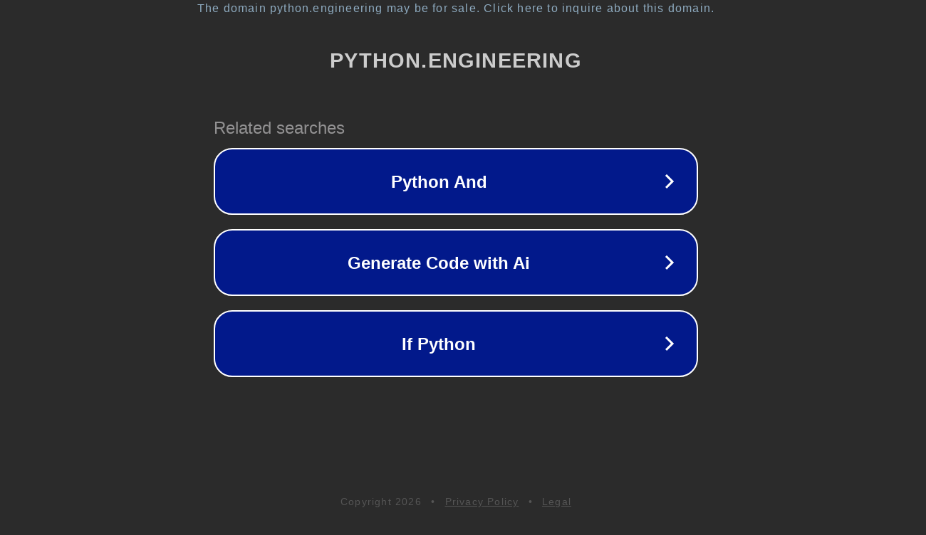

--- FILE ---
content_type: text/html; charset=utf-8
request_url: https://python.engineering/python-convert-key-value-pair-comma-separated-string-into-dictionary/
body_size: 1146
content:
<!doctype html>
<html data-adblockkey="MFwwDQYJKoZIhvcNAQEBBQADSwAwSAJBANDrp2lz7AOmADaN8tA50LsWcjLFyQFcb/P2Txc58oYOeILb3vBw7J6f4pamkAQVSQuqYsKx3YzdUHCvbVZvFUsCAwEAAQ==_l1Qb8Dh28h0GaJReo8aluE/RaXiAZt+aEXVJhoqxcymppLgMqKbq+WWtQ4/u+FRTdxf2j3viFFsumPd68oPbhA==" lang="en" style="background: #2B2B2B;">
<head>
    <meta charset="utf-8">
    <meta name="viewport" content="width=device-width, initial-scale=1">
    <link rel="icon" href="[data-uri]">
    <link rel="preconnect" href="https://www.google.com" crossorigin>
</head>
<body>
<div id="target" style="opacity: 0"></div>
<script>window.park = "[base64]";</script>
<script src="/bOMbtTXNZ.js"></script>
</body>
</html>
